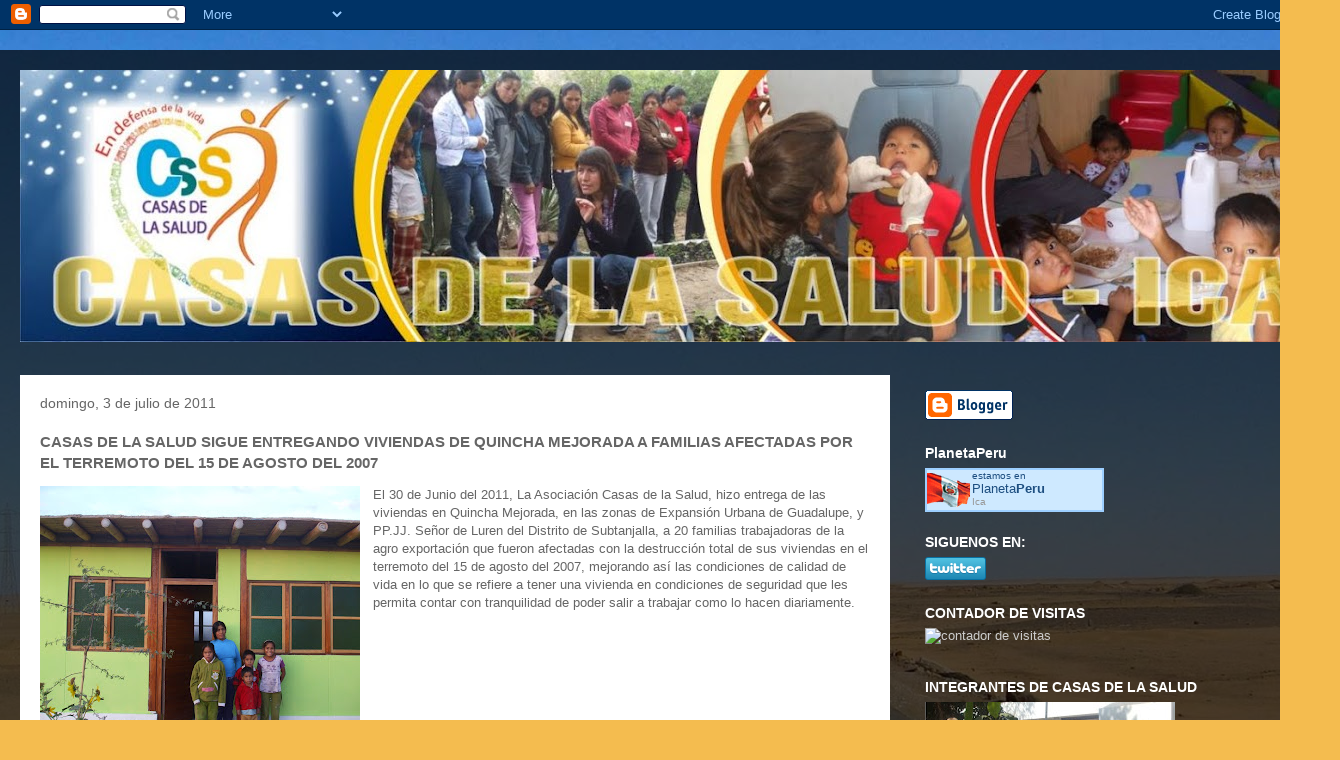

--- FILE ---
content_type: text/html; charset=UTF-8
request_url: https://casasaludica.blogspot.com/2011/10/casas-de-la-salud-sigue-entregando_20.html
body_size: 18171
content:
<!DOCTYPE html>
<html class='v2' dir='ltr' lang='es'>
<head>
<link href='https://www.blogger.com/static/v1/widgets/335934321-css_bundle_v2.css' rel='stylesheet' type='text/css'/>
<meta content='width=1100' name='viewport'/>
<meta content='text/html; charset=UTF-8' http-equiv='Content-Type'/>
<meta content='blogger' name='generator'/>
<link href='https://casasaludica.blogspot.com/favicon.ico' rel='icon' type='image/x-icon'/>
<link href='http://casasaludica.blogspot.com/2011/10/casas-de-la-salud-sigue-entregando_20.html' rel='canonical'/>
<link rel="alternate" type="application/atom+xml" title="l - Atom" href="https://casasaludica.blogspot.com/feeds/posts/default" />
<link rel="alternate" type="application/rss+xml" title="l - RSS" href="https://casasaludica.blogspot.com/feeds/posts/default?alt=rss" />
<link rel="service.post" type="application/atom+xml" title="l - Atom" href="https://www.blogger.com/feeds/6689537823477893634/posts/default" />

<link rel="alternate" type="application/atom+xml" title="l - Atom" href="https://casasaludica.blogspot.com/feeds/1467091864649018670/comments/default" />
<!--Can't find substitution for tag [blog.ieCssRetrofitLinks]-->
<link href='https://blogger.googleusercontent.com/img/b/R29vZ2xl/AVvXsEh-wJFXexeFkHce8wV27-2sB5sMbduq8kHtn3IavbQUZyqHr6A_zDcXOLXccAslWqKUN-8fyLWKa2mE1oh6Qv5g66Us8AniYCvkNC-BfH_LV3l7XJEuOkb1zfEjo_rsxBRZz1SI4mmgK5vb/s320/MAGNA+JAYO+-JESUS+PARCO+Nueva+Jerusalen+L-3.JPG' rel='image_src'/>
<meta content='http://casasaludica.blogspot.com/2011/10/casas-de-la-salud-sigue-entregando_20.html' property='og:url'/>
<meta content='CASAS DE LA SALUD SIGUE ENTREGANDO VIVIENDAS DE QUINCHA MEJORADA A FAMILIAS  AFECTADAS POR EL TERREMOTO DEL 15 DE AGOSTO DEL 2007' property='og:title'/>
<meta content='El 30 de Junio del 2011, La Asociación Casas de la Salud, hizo entrega de las viviendas en Quincha Mejorada, en las zonas de Expansión Urban...' property='og:description'/>
<meta content='https://blogger.googleusercontent.com/img/b/R29vZ2xl/AVvXsEh-wJFXexeFkHce8wV27-2sB5sMbduq8kHtn3IavbQUZyqHr6A_zDcXOLXccAslWqKUN-8fyLWKa2mE1oh6Qv5g66Us8AniYCvkNC-BfH_LV3l7XJEuOkb1zfEjo_rsxBRZz1SI4mmgK5vb/w1200-h630-p-k-no-nu/MAGNA+JAYO+-JESUS+PARCO+Nueva+Jerusalen+L-3.JPG' property='og:image'/>
<title>l: CASAS DE LA SALUD SIGUE ENTREGANDO VIVIENDAS DE QUINCHA MEJORADA A FAMILIAS  AFECTADAS POR EL TERREMOTO DEL 15 DE AGOSTO DEL 2007</title>
<style id='page-skin-1' type='text/css'><!--
/*
-----------------------------------------------
Blogger Template Style
Name:     Travel
Designer: Sookhee Lee
URL:      www.plyfly.net
----------------------------------------------- */
/* Content
----------------------------------------------- */
body {
font: normal normal 13px 'Trebuchet MS',Trebuchet,sans-serif;
color: #666666;
background: #f4bc4f url(//themes.googleusercontent.com/image?id=0BwVBOzw_-hbMMDYxYTU0MmQtZTA5Yi00MTIwLTk3ZjktZWI4MzJhMDQyOTIy) repeat-x fixed top center;
}
html body .region-inner {
min-width: 0;
max-width: 100%;
width: auto;
}
a:link {
text-decoration:none;
color: #ff9900;
}
a:visited {
text-decoration:none;
color: #b87209;
}
a:hover {
text-decoration:underline;
color: #ff9900;
}
.content-outer .content-cap-top {
height: 0;
background: transparent none repeat-x scroll top center;
}
.content-outer {
margin: 0 auto;
padding-top: 20px;
}
.content-inner {
background: transparent url(//www.blogblog.com/1kt/travel/bg_black_70.png) repeat scroll top left;
background-position: left -0;
background-color: transparent;
padding: 20px;
}
.main-inner .date-outer {
margin-bottom: 2em;
}
/* Header
----------------------------------------------- */
.header-inner .Header .titlewrapper,
.header-inner .Header .descriptionwrapper {
padding-left: 10px;
padding-right: 10px;
}
.Header h1 {
font: normal normal 60px 'Trebuchet MS',Trebuchet,sans-serif;
color: #ffffff;
}
.Header h1 a {
color: #ffffff;
}
.Header .description {
color: #666666;
font-size: 130%;
}
/* Tabs
----------------------------------------------- */
.tabs-inner {
margin: 1em 0 0;
padding: 0;
}
.tabs-inner .section {
margin: 0;
}
.tabs-inner .widget ul {
padding: 0;
background: transparent url(https://resources.blogblog.com/blogblog/data/1kt/travel/bg_black_50.png) repeat scroll top center;
}
.tabs-inner .widget li {
border: none;
}
.tabs-inner .widget li a {
display: inline-block;
padding: 1em 1.5em;
color: #ffffff;
font: normal bold 16px 'Trebuchet MS',Trebuchet,sans-serif;
}
.tabs-inner .widget li.selected a,
.tabs-inner .widget li a:hover {
position: relative;
z-index: 1;
background: transparent url(https://resources.blogblog.com/blogblog/data/1kt/travel/bg_black_50.png) repeat scroll top center;
color: #ffffff;
}
/* Headings
----------------------------------------------- */
h2 {
font: normal bold 14px 'Trebuchet MS',Trebuchet,sans-serif;
color: #ffffff;
}
.main-inner h2.date-header {
font: normal normal 14px 'Trebuchet MS',Trebuchet,sans-serif;
color: #666666;
}
.footer-inner .widget h2,
.sidebar .widget h2 {
padding-bottom: .5em;
}
/* Main
----------------------------------------------- */
.main-inner {
padding: 20px 0;
}
.main-inner .column-center-inner {
padding: 20px 0;
}
.main-inner .column-center-inner .section {
margin: 0 20px;
}
.main-inner .column-right-inner {
margin-left: 20px;
}
.main-inner .fauxcolumn-right-outer .fauxcolumn-inner {
margin-left: 20px;
background: transparent none repeat scroll top left;
}
.main-inner .column-left-inner {
margin-right: 20px;
}
.main-inner .fauxcolumn-left-outer .fauxcolumn-inner {
margin-right: 20px;
background: transparent none repeat scroll top left;
}
.main-inner .column-left-inner,
.main-inner .column-right-inner {
padding: 15px 0;
}
/* Posts
----------------------------------------------- */
h3.post-title {
margin-top: 20px;
}
h3.post-title a {
font: normal bold 20px 'Trebuchet MS',Trebuchet,sans-serif;
color: #000000;
}
h3.post-title a:hover {
text-decoration: underline;
}
.main-inner .column-center-outer {
background: #ffffff none repeat scroll top left;
_background-image: none;
}
.post-body {
line-height: 1.4;
position: relative;
}
.post-header {
margin: 0 0 1em;
line-height: 1.6;
}
.post-footer {
margin: .5em 0;
line-height: 1.6;
}
#blog-pager {
font-size: 140%;
}
#comments {
background: #cccccc none repeat scroll top center;
padding: 15px;
}
#comments .comment-author {
padding-top: 1.5em;
}
#comments h4,
#comments .comment-author a,
#comments .comment-timestamp a {
color: #000000;
}
#comments .comment-author:first-child {
padding-top: 0;
border-top: none;
}
.avatar-image-container {
margin: .2em 0 0;
}
/* Comments
----------------------------------------------- */
#comments a {
color: #000000;
}
.comments .comments-content .icon.blog-author {
background-repeat: no-repeat;
background-image: url([data-uri]);
}
.comments .comments-content .loadmore a {
border-top: 1px solid #000000;
border-bottom: 1px solid #000000;
}
.comments .comment-thread.inline-thread {
background: #ffffff;
}
.comments .continue {
border-top: 2px solid #000000;
}
/* Widgets
----------------------------------------------- */
.sidebar .widget {
border-bottom: 2px solid transparent;
padding-bottom: 10px;
margin: 10px 0;
}
.sidebar .widget:first-child {
margin-top: 0;
}
.sidebar .widget:last-child {
border-bottom: none;
margin-bottom: 0;
padding-bottom: 0;
}
.footer-inner .widget,
.sidebar .widget {
font: normal normal 13px 'Trebuchet MS',Trebuchet,sans-serif;
color: #cccccc;
}
.sidebar .widget a:link {
color: #cccccc;
text-decoration: none;
}
.sidebar .widget a:visited {
color: #b87209;
}
.sidebar .widget a:hover {
color: #cccccc;
text-decoration: underline;
}
.footer-inner .widget a:link {
color: #ff9900;
text-decoration: none;
}
.footer-inner .widget a:visited {
color: #b87209;
}
.footer-inner .widget a:hover {
color: #ff9900;
text-decoration: underline;
}
.widget .zippy {
color: #ffffff;
}
.footer-inner {
background: transparent none repeat scroll top center;
}
/* Mobile
----------------------------------------------- */
body.mobile  {
background-size: 100% auto;
}
body.mobile .AdSense {
margin: 0 -10px;
}
.mobile .body-fauxcolumn-outer {
background: transparent none repeat scroll top left;
}
.mobile .footer-inner .widget a:link {
color: #cccccc;
text-decoration: none;
}
.mobile .footer-inner .widget a:visited {
color: #b87209;
}
.mobile-post-outer a {
color: #000000;
}
.mobile-link-button {
background-color: #ff9900;
}
.mobile-link-button a:link, .mobile-link-button a:visited {
color: #ffffff;
}
.mobile-index-contents {
color: #666666;
}
.mobile .tabs-inner .PageList .widget-content {
background: transparent url(https://resources.blogblog.com/blogblog/data/1kt/travel/bg_black_50.png) repeat scroll top center;
color: #ffffff;
}
.mobile .tabs-inner .PageList .widget-content .pagelist-arrow {
border-left: 1px solid #ffffff;
}

--></style>
<style id='template-skin-1' type='text/css'><!--
body {
min-width: 1340px;
}
.content-outer, .content-fauxcolumn-outer, .region-inner {
min-width: 1340px;
max-width: 1340px;
_width: 1340px;
}
.main-inner .columns {
padding-left: 0;
padding-right: 430px;
}
.main-inner .fauxcolumn-center-outer {
left: 0;
right: 430px;
/* IE6 does not respect left and right together */
_width: expression(this.parentNode.offsetWidth -
parseInt("0") -
parseInt("430px") + 'px');
}
.main-inner .fauxcolumn-left-outer {
width: 0;
}
.main-inner .fauxcolumn-right-outer {
width: 430px;
}
.main-inner .column-left-outer {
width: 0;
right: 100%;
margin-left: -0;
}
.main-inner .column-right-outer {
width: 430px;
margin-right: -430px;
}
#layout {
min-width: 0;
}
#layout .content-outer {
min-width: 0;
width: 800px;
}
#layout .region-inner {
min-width: 0;
width: auto;
}
body#layout div.add_widget {
padding: 8px;
}
body#layout div.add_widget a {
margin-left: 32px;
}
--></style>
<style>
    body {background-image:url(\/\/themes.googleusercontent.com\/image?id=0BwVBOzw_-hbMMDYxYTU0MmQtZTA5Yi00MTIwLTk3ZjktZWI4MzJhMDQyOTIy);}
    
@media (max-width: 200px) { body {background-image:url(\/\/themes.googleusercontent.com\/image?id=0BwVBOzw_-hbMMDYxYTU0MmQtZTA5Yi00MTIwLTk3ZjktZWI4MzJhMDQyOTIy&options=w200);}}
@media (max-width: 400px) and (min-width: 201px) { body {background-image:url(\/\/themes.googleusercontent.com\/image?id=0BwVBOzw_-hbMMDYxYTU0MmQtZTA5Yi00MTIwLTk3ZjktZWI4MzJhMDQyOTIy&options=w400);}}
@media (max-width: 800px) and (min-width: 401px) { body {background-image:url(\/\/themes.googleusercontent.com\/image?id=0BwVBOzw_-hbMMDYxYTU0MmQtZTA5Yi00MTIwLTk3ZjktZWI4MzJhMDQyOTIy&options=w800);}}
@media (max-width: 1200px) and (min-width: 801px) { body {background-image:url(\/\/themes.googleusercontent.com\/image?id=0BwVBOzw_-hbMMDYxYTU0MmQtZTA5Yi00MTIwLTk3ZjktZWI4MzJhMDQyOTIy&options=w1200);}}
/* Last tag covers anything over one higher than the previous max-size cap. */
@media (min-width: 1201px) { body {background-image:url(\/\/themes.googleusercontent.com\/image?id=0BwVBOzw_-hbMMDYxYTU0MmQtZTA5Yi00MTIwLTk3ZjktZWI4MzJhMDQyOTIy&options=w1600);}}
  </style>
<link href='https://www.blogger.com/dyn-css/authorization.css?targetBlogID=6689537823477893634&amp;zx=548ab664-6089-42e6-860a-a7d362f59ad4' media='none' onload='if(media!=&#39;all&#39;)media=&#39;all&#39;' rel='stylesheet'/><noscript><link href='https://www.blogger.com/dyn-css/authorization.css?targetBlogID=6689537823477893634&amp;zx=548ab664-6089-42e6-860a-a7d362f59ad4' rel='stylesheet'/></noscript>
<meta name='google-adsense-platform-account' content='ca-host-pub-1556223355139109'/>
<meta name='google-adsense-platform-domain' content='blogspot.com'/>

</head>
<body class='loading variant-road'>
<div class='navbar section' id='navbar' name='Barra de navegación'><div class='widget Navbar' data-version='1' id='Navbar1'><script type="text/javascript">
    function setAttributeOnload(object, attribute, val) {
      if(window.addEventListener) {
        window.addEventListener('load',
          function(){ object[attribute] = val; }, false);
      } else {
        window.attachEvent('onload', function(){ object[attribute] = val; });
      }
    }
  </script>
<div id="navbar-iframe-container"></div>
<script type="text/javascript" src="https://apis.google.com/js/platform.js"></script>
<script type="text/javascript">
      gapi.load("gapi.iframes:gapi.iframes.style.bubble", function() {
        if (gapi.iframes && gapi.iframes.getContext) {
          gapi.iframes.getContext().openChild({
              url: 'https://www.blogger.com/navbar/6689537823477893634?po\x3d1467091864649018670\x26origin\x3dhttps://casasaludica.blogspot.com',
              where: document.getElementById("navbar-iframe-container"),
              id: "navbar-iframe"
          });
        }
      });
    </script><script type="text/javascript">
(function() {
var script = document.createElement('script');
script.type = 'text/javascript';
script.src = '//pagead2.googlesyndication.com/pagead/js/google_top_exp.js';
var head = document.getElementsByTagName('head')[0];
if (head) {
head.appendChild(script);
}})();
</script>
</div></div>
<div class='body-fauxcolumns'>
<div class='fauxcolumn-outer body-fauxcolumn-outer'>
<div class='cap-top'>
<div class='cap-left'></div>
<div class='cap-right'></div>
</div>
<div class='fauxborder-left'>
<div class='fauxborder-right'></div>
<div class='fauxcolumn-inner'>
</div>
</div>
<div class='cap-bottom'>
<div class='cap-left'></div>
<div class='cap-right'></div>
</div>
</div>
</div>
<div class='content'>
<div class='content-fauxcolumns'>
<div class='fauxcolumn-outer content-fauxcolumn-outer'>
<div class='cap-top'>
<div class='cap-left'></div>
<div class='cap-right'></div>
</div>
<div class='fauxborder-left'>
<div class='fauxborder-right'></div>
<div class='fauxcolumn-inner'>
</div>
</div>
<div class='cap-bottom'>
<div class='cap-left'></div>
<div class='cap-right'></div>
</div>
</div>
</div>
<div class='content-outer'>
<div class='content-cap-top cap-top'>
<div class='cap-left'></div>
<div class='cap-right'></div>
</div>
<div class='fauxborder-left content-fauxborder-left'>
<div class='fauxborder-right content-fauxborder-right'></div>
<div class='content-inner'>
<header>
<div class='header-outer'>
<div class='header-cap-top cap-top'>
<div class='cap-left'></div>
<div class='cap-right'></div>
</div>
<div class='fauxborder-left header-fauxborder-left'>
<div class='fauxborder-right header-fauxborder-right'></div>
<div class='region-inner header-inner'>
<div class='header section' id='header' name='Cabecera'><div class='widget Header' data-version='1' id='Header1'>
<div id='header-inner'>
<a href='https://casasaludica.blogspot.com/' style='display: block'>
<img alt='l' height='272px; ' id='Header1_headerimg' src='https://blogger.googleusercontent.com/img/b/R29vZ2xl/AVvXsEiIN5tQqtnjKuPjLx-FRMD8NgYbLgWq-CrtBH1-eF_5zhb7imsVTLOfhEqeurTeXi16SA9It0eXZVP6hFEivXQvsvsSs_UQlet90UXGwADBK0XygSBxNcWH1sBBYk80FiXsC9RbgyJWcUwR/s1300/Portada+Casas+de+la+Salud.jpg' style='display: block' width='1300px; '/>
</a>
</div>
</div></div>
</div>
</div>
<div class='header-cap-bottom cap-bottom'>
<div class='cap-left'></div>
<div class='cap-right'></div>
</div>
</div>
</header>
<div class='tabs-outer'>
<div class='tabs-cap-top cap-top'>
<div class='cap-left'></div>
<div class='cap-right'></div>
</div>
<div class='fauxborder-left tabs-fauxborder-left'>
<div class='fauxborder-right tabs-fauxborder-right'></div>
<div class='region-inner tabs-inner'>
<div class='tabs no-items section' id='crosscol' name='Multicolumnas'></div>
<div class='tabs no-items section' id='crosscol-overflow' name='Cross-Column 2'></div>
</div>
</div>
<div class='tabs-cap-bottom cap-bottom'>
<div class='cap-left'></div>
<div class='cap-right'></div>
</div>
</div>
<div class='main-outer'>
<div class='main-cap-top cap-top'>
<div class='cap-left'></div>
<div class='cap-right'></div>
</div>
<div class='fauxborder-left main-fauxborder-left'>
<div class='fauxborder-right main-fauxborder-right'></div>
<div class='region-inner main-inner'>
<div class='columns fauxcolumns'>
<div class='fauxcolumn-outer fauxcolumn-center-outer'>
<div class='cap-top'>
<div class='cap-left'></div>
<div class='cap-right'></div>
</div>
<div class='fauxborder-left'>
<div class='fauxborder-right'></div>
<div class='fauxcolumn-inner'>
</div>
</div>
<div class='cap-bottom'>
<div class='cap-left'></div>
<div class='cap-right'></div>
</div>
</div>
<div class='fauxcolumn-outer fauxcolumn-left-outer'>
<div class='cap-top'>
<div class='cap-left'></div>
<div class='cap-right'></div>
</div>
<div class='fauxborder-left'>
<div class='fauxborder-right'></div>
<div class='fauxcolumn-inner'>
</div>
</div>
<div class='cap-bottom'>
<div class='cap-left'></div>
<div class='cap-right'></div>
</div>
</div>
<div class='fauxcolumn-outer fauxcolumn-right-outer'>
<div class='cap-top'>
<div class='cap-left'></div>
<div class='cap-right'></div>
</div>
<div class='fauxborder-left'>
<div class='fauxborder-right'></div>
<div class='fauxcolumn-inner'>
</div>
</div>
<div class='cap-bottom'>
<div class='cap-left'></div>
<div class='cap-right'></div>
</div>
</div>
<!-- corrects IE6 width calculation -->
<div class='columns-inner'>
<div class='column-center-outer'>
<div class='column-center-inner'>
<div class='main section' id='main' name='Principal'><div class='widget Blog' data-version='1' id='Blog1'>
<div class='blog-posts hfeed'>

          <div class="date-outer">
        
<h2 class='date-header'><span>domingo, 3 de julio de 2011</span></h2>

          <div class="date-posts">
        
<div class='post-outer'>
<div class='post hentry uncustomized-post-template' itemprop='blogPost' itemscope='itemscope' itemtype='http://schema.org/BlogPosting'>
<meta content='https://blogger.googleusercontent.com/img/b/R29vZ2xl/AVvXsEh-wJFXexeFkHce8wV27-2sB5sMbduq8kHtn3IavbQUZyqHr6A_zDcXOLXccAslWqKUN-8fyLWKa2mE1oh6Qv5g66Us8AniYCvkNC-BfH_LV3l7XJEuOkb1zfEjo_rsxBRZz1SI4mmgK5vb/s320/MAGNA+JAYO+-JESUS+PARCO+Nueva+Jerusalen+L-3.JPG' itemprop='image_url'/>
<meta content='6689537823477893634' itemprop='blogId'/>
<meta content='1467091864649018670' itemprop='postId'/>
<a name='1467091864649018670'></a>
<h3 class='post-title entry-title' itemprop='name'>
CASAS DE LA SALUD SIGUE ENTREGANDO VIVIENDAS DE QUINCHA MEJORADA A FAMILIAS  AFECTADAS POR EL TERREMOTO DEL 15 DE AGOSTO DEL 2007
</h3>
<div class='post-header'>
<div class='post-header-line-1'></div>
</div>
<div class='post-body entry-content' id='post-body-1467091864649018670' itemprop='description articleBody'>
<div class="separator" style="clear: both; text-align: center;"><a href="https://blogger.googleusercontent.com/img/b/R29vZ2xl/AVvXsEh-wJFXexeFkHce8wV27-2sB5sMbduq8kHtn3IavbQUZyqHr6A_zDcXOLXccAslWqKUN-8fyLWKa2mE1oh6Qv5g66Us8AniYCvkNC-BfH_LV3l7XJEuOkb1zfEjo_rsxBRZz1SI4mmgK5vb/s1600/MAGNA+JAYO+-JESUS+PARCO+Nueva+Jerusalen+L-3.JPG" imageanchor="1" style="clear: left; cssfloat: left; float: left; margin-bottom: 1em; margin-right: 1em;"><img border="0" height="240" rda="true" src="https://blogger.googleusercontent.com/img/b/R29vZ2xl/AVvXsEh-wJFXexeFkHce8wV27-2sB5sMbduq8kHtn3IavbQUZyqHr6A_zDcXOLXccAslWqKUN-8fyLWKa2mE1oh6Qv5g66Us8AniYCvkNC-BfH_LV3l7XJEuOkb1zfEjo_rsxBRZz1SI4mmgK5vb/s320/MAGNA+JAYO+-JESUS+PARCO+Nueva+Jerusalen+L-3.JPG" width="320" /></a></div>El 30 de Junio del 2011, La Asociación Casas de la Salud, hizo entrega de las viviendas en Quincha Mejorada, en las zonas de Expansión Urbana de Guadalupe, y PP.JJ. Señor de Luren del Distrito de Subtanjalla, a 20 familias trabajadoras de la agro exportación que fueron afectadas con la destrucción total de sus viviendas en el terremoto del 15 de agosto del 2007, mejorando así las condiciones de calidad de vida en lo que se refiere a tener una vivienda en condiciones de seguridad que les permita contar con tranquilidad de poder salir a trabajar como lo hacen diariamente.
<div style='clear: both;'></div>
</div>
<div class='post-footer'>
<div class='post-footer-line post-footer-line-1'>
<span class='post-author vcard'>
Publicado por
<span class='fn' itemprop='author' itemscope='itemscope' itemtype='http://schema.org/Person'>
<meta content='https://www.blogger.com/profile/01456599518952930464' itemprop='url'/>
<a class='g-profile' href='https://www.blogger.com/profile/01456599518952930464' rel='author' title='author profile'>
<span itemprop='name'>casassaludica</span>
</a>
</span>
</span>
<span class='post-timestamp'>
en
<meta content='http://casasaludica.blogspot.com/2011/10/casas-de-la-salud-sigue-entregando_20.html' itemprop='url'/>
<a class='timestamp-link' href='https://casasaludica.blogspot.com/2011/10/casas-de-la-salud-sigue-entregando_20.html' rel='bookmark' title='permanent link'><abbr class='published' itemprop='datePublished' title='2011-07-03T17:17:00-07:00'>17:17</abbr></a>
</span>
<span class='post-comment-link'>
</span>
<span class='post-icons'>
<span class='item-control blog-admin pid-1228656200'>
<a href='https://www.blogger.com/post-edit.g?blogID=6689537823477893634&postID=1467091864649018670&from=pencil' title='Editar entrada'>
<img alt='' class='icon-action' height='18' src='https://resources.blogblog.com/img/icon18_edit_allbkg.gif' width='18'/>
</a>
</span>
</span>
<div class='post-share-buttons goog-inline-block'>
<a class='goog-inline-block share-button sb-email' href='https://www.blogger.com/share-post.g?blogID=6689537823477893634&postID=1467091864649018670&target=email' target='_blank' title='Enviar por correo electrónico'><span class='share-button-link-text'>Enviar por correo electrónico</span></a><a class='goog-inline-block share-button sb-blog' href='https://www.blogger.com/share-post.g?blogID=6689537823477893634&postID=1467091864649018670&target=blog' onclick='window.open(this.href, "_blank", "height=270,width=475"); return false;' target='_blank' title='Escribe un blog'><span class='share-button-link-text'>Escribe un blog</span></a><a class='goog-inline-block share-button sb-twitter' href='https://www.blogger.com/share-post.g?blogID=6689537823477893634&postID=1467091864649018670&target=twitter' target='_blank' title='Compartir en X'><span class='share-button-link-text'>Compartir en X</span></a><a class='goog-inline-block share-button sb-facebook' href='https://www.blogger.com/share-post.g?blogID=6689537823477893634&postID=1467091864649018670&target=facebook' onclick='window.open(this.href, "_blank", "height=430,width=640"); return false;' target='_blank' title='Compartir con Facebook'><span class='share-button-link-text'>Compartir con Facebook</span></a><a class='goog-inline-block share-button sb-pinterest' href='https://www.blogger.com/share-post.g?blogID=6689537823477893634&postID=1467091864649018670&target=pinterest' target='_blank' title='Compartir en Pinterest'><span class='share-button-link-text'>Compartir en Pinterest</span></a>
</div>
</div>
<div class='post-footer-line post-footer-line-2'>
<span class='post-labels'>
</span>
</div>
<div class='post-footer-line post-footer-line-3'>
<span class='post-location'>
</span>
</div>
</div>
</div>
<div class='comments' id='comments'>
<a name='comments'></a>
<h4>No hay comentarios:</h4>
<div id='Blog1_comments-block-wrapper'>
<dl class='avatar-comment-indent' id='comments-block'>
</dl>
</div>
<p class='comment-footer'>
<div class='comment-form'>
<a name='comment-form'></a>
<h4 id='comment-post-message'>Publicar un comentario</h4>
<p>
</p>
<a href='https://www.blogger.com/comment/frame/6689537823477893634?po=1467091864649018670&hl=es&saa=85391&origin=https://casasaludica.blogspot.com' id='comment-editor-src'></a>
<iframe allowtransparency='true' class='blogger-iframe-colorize blogger-comment-from-post' frameborder='0' height='410px' id='comment-editor' name='comment-editor' src='' width='100%'></iframe>
<script src='https://www.blogger.com/static/v1/jsbin/2830521187-comment_from_post_iframe.js' type='text/javascript'></script>
<script type='text/javascript'>
      BLOG_CMT_createIframe('https://www.blogger.com/rpc_relay.html');
    </script>
</div>
</p>
</div>
</div>

        </div></div>
      
</div>
<div class='blog-pager' id='blog-pager'>
<span id='blog-pager-newer-link'>
<a class='blog-pager-newer-link' href='https://casasaludica.blogspot.com/2011/10/asociacion-casas-de-la-salud-continua.html' id='Blog1_blog-pager-newer-link' title='Entrada más reciente'>Entrada más reciente</a>
</span>
<span id='blog-pager-older-link'>
<a class='blog-pager-older-link' href='https://casasaludica.blogspot.com/2011/06/con-la-presencia-de-autoridades-locales.html' id='Blog1_blog-pager-older-link' title='Entrada antigua'>Entrada antigua</a>
</span>
<a class='home-link' href='https://casasaludica.blogspot.com/'>Inicio</a>
</div>
<div class='clear'></div>
<div class='post-feeds'>
<div class='feed-links'>
Suscribirse a:
<a class='feed-link' href='https://casasaludica.blogspot.com/feeds/1467091864649018670/comments/default' target='_blank' type='application/atom+xml'>Enviar comentarios (Atom)</a>
</div>
</div>
</div></div>
</div>
</div>
<div class='column-left-outer'>
<div class='column-left-inner'>
<aside>
</aside>
</div>
</div>
<div class='column-right-outer'>
<div class='column-right-inner'>
<aside>
<div class='sidebar section' id='sidebar-right-1'><div class='widget BloggerButton' data-version='1' id='BloggerButton1'>
<div class='widget-content'>
<a href='https://www.blogger.com'><img alt="Powered By Blogger" src="//img2.blogblog.com/html/buttons/blogger-simple-white.gif"></a>
<div class='clear'></div>
</div>
</div><div class='widget HTML' data-version='1' id='HTML1'>
<h2 class='title'>PlanetaPeru</h2>
<div class='widget-content'>
<div style="width:175px; height:40px; background-color:#CEE9FF; border:2px #9DCFFF solid;">
<div style="width:43px; height:40px; float:left; margin-right:2px;"><a href="http://www.planetaperu.pe/ica" rel="nofollow"><img src="https://lh3.googleusercontent.com/blogger_img_proxy/AEn0k_vq6mOsunesYu4eL_Amr5R7VoC-1hWd9fk_SABooLWLXXi1uCQG7bGFSyVhy-akOf-YB5rSuCMudQYeLBWUfk-lIviqjjdX8qCi2H7kV3WjmiWpG25UH9Ja=s0-d" alt="planetaperu.pe" width="43" height="40" border="0"></a></div>
<div style="width:125px; height:11px; float:left; overflow:hidden; margin-top:1px; line-height:10px; font-family:Arial, Helvetica, sans-serif; font-size:10px; color:#1E4F81;">estamos en</div>
<div style="width:125px; height:13px; float:left; overflow:hidden; line-height:13px;"><a href="http://www.planetaperu.pe/ica" title="Ica" style="font-family:Verdana, Arial, Helvetica, sans-serif; font-size:13px; color:#1E4F81; text-decoration:none;">Planeta<strong>Peru</strong></a></div>
<div style="width:125px; height:11px; float:left; overflow:hidden; margin-top:1px; line-height:10px;"><a href="http://www.planetaperu.pe/ica" title="Ica" style="font-family:Arial, Helvetica, sans-serif; font-size:10px; color:#999999; text-decoration:none;">Ica</a></div>
</div>
</div>
<div class='clear'></div>
</div><div class='widget HTML' data-version='1' id='HTML5'>
<h2 class='title'>SIGUENOS EN:</h2>
<div class='widget-content'>
<a href="http://www.twitter.com/CasasdelaSalud"><img src="https://lh3.googleusercontent.com/blogger_img_proxy/AEn0k_uOUSbS78AtnsrWrEdrekyBRyGl_iR8RLweNU3XW5tv4h9XowY1J8lNKUrMx1Zjt2halQEpJl-2ENcCI6qfqi9jQ6nepjITOXHwf3uMM1vNeHRNo5Xiuts=s0-d" alt="Seguir a CasasdelaSalud en Twitter"></a>
</div>
<div class='clear'></div>
</div><div class='widget HTML' data-version='1' id='HTML2'>
<h2 class='title'>CONTADOR DE VISITAS</h2>
<div class='widget-content'>
<a href="http://contador-de-visitas.com/"><img style="BORDER-BOTTOM: 0px solid; BORDER-LEFT: 0px solid; DISPLAY: inline; BORDER-TOP: 0px solid; BORDER-RIGHT: 0px solid" alt="contador de visitas" src="https://lh3.googleusercontent.com/blogger_img_proxy/AEn0k_ubCp_pIB1HCid1T44hNN8B4Zqld3Q0ZI7kUAK-h_ci3yn67JDoupPQbnUv6SP8XhCjSjFIuVEnbNrNGDmvAxATGGD9iBM_UNzIluLM8h5AuwNpa-JG1hSjd_7Y4_L4=s0-d"></a>
<a href="http://contador-de-visitas.com/">

<blockquote></blockquote></a>
</div>
<div class='clear'></div>
</div><div class='widget Image' data-version='1' id='Image3'>
<h2>INTEGRANTES DE CASAS DE LA SALUD</h2>
<div class='widget-content'>
<img alt='INTEGRANTES DE CASAS DE LA SALUD' height='178' id='Image3_img' src='https://blogger.googleusercontent.com/img/b/R29vZ2xl/AVvXsEjcLfuF8N3DTfDGt3EMaRbG9vpqCcc-OPpOWi6DFePgrrRATjnUdCAK4B2ahuzqI-lz5ZpuYALmM_wv-qIg4FbBBu0QOe2pbaOVLVL-nrqnTTLR9tp-zmx756ZiUmzzaMWaNK5THAQwk2vY/s250/nn.jpg' width='250'/>
<br/>
<span class='caption'>Ica - Perú</span>
</div>
<div class='clear'></div>
</div><div class='widget Image' data-version='1' id='Image6'>
<h2>ASOC. CASAS DE LA SALUD PRESENTES EN RECORD GUINNES</h2>
<div class='widget-content'>
<img alt='ASOC. CASAS DE LA SALUD PRESENTES EN RECORD GUINNES' height='195' id='Image6_img' src='https://blogger.googleusercontent.com/img/b/R29vZ2xl/AVvXsEgIyAMoW1H11tSS7I5X6QUA2jHQnjZNJgodtAy1yKOQvPfbb0h1GhWwEhV-MJKbsr8orlWCcY2k3PkdpsctmgQB_ntR-FKo7bijHjDokoHSqjE1wkgnQqvRoGHK2BikSBFIViG_m5tRnuvc/s260/FOTO+BAND.JPG' width='260'/>
<br/>
<span class='caption'>COMISION MULTISECTORIAL DE RECORD GUINNES</span>
</div>
<div class='clear'></div>
</div><div class='widget Text' data-version='1' id='Text1'>
<h2 class='title'>&#191;QUIENES SOMOS?</h2>
<div class='widget-content'>
La Asociación "Casas de la Salud" es una Organización No Gubernamental de Desarrollo Receptora de Cooperación TécnicaInternacional ONGD que brinda servicios básicos de salud y /e implementando proyectos de desarrollo y de infraestructura (Viviendas).<br/><br/>Las Casas de la Salud, desde su quehacer en la Salud Integral, acompaña el proceso de fortalecimiento de la gobernabilidad, la institucionalidad democrática y ciudadanía política en la Región Ica - Perú, contribuyendo al desarrollo, en el marco de la reforma del país, el proceso de descentralización, el proceso de reconstrucción, implementación del Plan Integral de Desarrollo Social, Implementación del Plan Integral de Reparaciones, la Reforma del Sector Salud y la Reforma del Sector Educación y con un aporte significativo en la autoconstrucción de viviendas alternativas.<br/><br/>
</div>
<div class='clear'></div>
</div><div class='widget Poll' data-version='1' id='Poll1'>
<h2 class='title'>&#191;sabes que existe una ordenanza  del GORE-ICA que te permite recibir atencion acerca de tu sexualidad en los establecimientos de salud?</h2>
<div class='widget-content'>
<iframe allowtransparency='true' frameborder='0' height='200' name='poll-widget723259605522301273' style='border:none; width:100%;'></iframe>
<div class='clear'></div>
</div>
</div><div class='widget HTML' data-version='1' id='HTML9'>
<h2 class='title'>RESULTADOS DE ENCUESTAS:</h2>
<div class='widget-content'>
<a title="View Resultado.. on Scribd" href="http://www.scribd.com/doc/75669211/Resultado" style="margin: 12px auto 6px auto; font-family: Helvetica,Arial,Sans-serif; font-style: normal; font-variant: normal; font-weight: normal; font-size: 14px; line-height: normal; font-size-adjust: none; font-stretch: normal; -x-system-font: none; display: block; text-decoration: underline;">Resultado..</a><iframe class="scribd_iframe_embed" src="http://www.scribd.com/embeds/75669211/content?start_page=1&view_mode=list&access_key=key-n95hdbk6qpt0lfhx5sn" data-auto-height="true" data-aspect-ratio="0.707514450867052" scrolling="no" id="doc_19756" width="100%" height="600" frameborder="0"></iframe><script type="text/javascript">(function() { var scribd = document.createElement("script"); scribd.type = "text/javascript"; scribd.async = true; scribd.src = "http://www.scribd.com/javascripts/embed_code/inject.js"; var s = document.getElementsByTagName("script")[0]; s.parentNode.insertBefore(scribd, s); })();</script>
</div>
<div class='clear'></div>
</div><div class='widget HTML' data-version='1' id='HTML7'>
<div class='widget-content'>
<style>
#divencab2 {
BACKGROUND: orange;          //
LEFT: auto;
WIDTH: 350px;          /*Aquí va el ancho de tu blog en píxeles*/
BORDER-TOP-STYLE: none; 
BORDER-RIGHT-STYLE: none; 
BORDER-LEFT-STYLE: none; 
POSITION: absolute; 
TOP: 5px;          /*Ésta es la distancia al margen superior de la página*/
HEIGHT: 25px; 
BORDER-BOTTOM-STYLE: none;
COLOR: blue;         /*Color de la letra*/
}
</style>

<div id=divencab2 style="WORD-SPACING: 0.5em">
<marquee loop=5>     <! el 300 indica la cantidad de veces que se va a repetir ><marque>
CASAS DE LA SALUD CASAS DE LA SALUD CASAS DE LA SALUD CASAS DE LA SALUD CASAS DE LA SALUD <marque>
</marque></marque></!></marquee></div>
<a href="http://pczeros.blogspot.com" target="_blank" title="gadgets para blogger"><img src="https://lh3.googleusercontent.com/blogger_img_proxy/AEn0k_tZxD_vkbnwjMEr5KynBH9cTQATsyBJAS5YEnBIgQVaMLneYiofuR-CIwn0c7XzmzxS_1NzQKjXSwbNpX1GPFHLE4XnAYYPpyy-9LkEy7jeipge=s0-d" border="0" alt="gadgets para blogger" title="gadgets para blogger"></a>
</div>
<div class='clear'></div>
</div><div class='widget LinkList' data-version='1' id='LinkList2'>
<h2>METAS</h2>
<div class='widget-content'>
<ul>
<li><a href='http://es.scribd.com/doc/56201192'>Plan Estratégico CASAS DE LA SALUD</a></li>
</ul>
<div class='clear'></div>
</div>
</div><div class='widget PopularPosts' data-version='1' id='PopularPosts1'>
<h2>Entradas populares</h2>
<div class='widget-content popular-posts'>
<ul>
<li>
<div class='item-content'>
<div class='item-thumbnail'>
<a href='https://casasaludica.blogspot.com/2011/05/atencion-ninos-y-ninas-menores-de-tres.html' target='_blank'>
<img alt='' border='0' src='https://blogger.googleusercontent.com/img/b/R29vZ2xl/AVvXsEjjBv9qzy02TCzaa7TeKuyiiP9UT5ouOFOJxnznGcpqOAaRJ6xKwm4tGjY5MPKzFOaAcsKvMT9PMbOUByjLmUZl7XGvgIFQGIjmJfFJnQy4imPT9YKkp7-ubZKp9wP1JSgtiDtTLuZ6Tb9h/w72-h72-p-k-no-nu/CS+032.jpg'/>
</a>
</div>
<div class='item-title'><a href='https://casasaludica.blogspot.com/2011/05/atencion-ninos-y-ninas-menores-de-tres.html'>ATENCION A NIÑOS Y NIÑAS MENORES DE TRES AÑOS</a></div>
<div class='item-snippet'>  Niñez que es atendida en este Proyecto  Casas de la Salud asume como política institucional la atención a la primera infancia desde su cre...</div>
</div>
<div style='clear: both;'></div>
</li>
<li>
<div class='item-content'>
<div class='item-thumbnail'>
<a href='https://casasaludica.blogspot.com/2012/01/la-tuberculosis-es-mortal-en-personas.html' target='_blank'>
<img alt='' border='0' src='https://blogger.googleusercontent.com/img/b/R29vZ2xl/AVvXsEg234_tkLLE1Di7zsm5oYMOkgsczfJNjaAuZIjdjam8WZZzTpBJpTiZuWWrU9jerkU4nCDWr7xpa1c-Et1mIeWG2h9BUVbE8LSCaPbOrPGfs2WGGUg2B3Pj3Mv_yVcb1IF4F7glRZKCnIfN/w72-h72-p-k-no-nu/VIH+MINSA.jpg'/>
</a>
</div>
<div class='item-title'><a href='https://casasaludica.blogspot.com/2012/01/la-tuberculosis-es-mortal-en-personas.html'>La tuberculosis es mortal en personas con VIH/Sida, afirman</a></div>
<div class='item-snippet'>El Minsa reporta desde 1983 hasta marzo del año 2011 unos 27,830 casos de SIDA y 43,741 casos de VIH, casi el 90% pertenecen a la población ...</div>
</div>
<div style='clear: both;'></div>
</li>
<li>
<div class='item-content'>
<div class='item-thumbnail'>
<a href='https://casasaludica.blogspot.com/2011/10/la-creacion-del-ministerio-de-inclusion.html' target='_blank'>
<img alt='' border='0' src='https://blogger.googleusercontent.com/img/b/R29vZ2xl/AVvXsEifqyIyL8nEPWqlVstSiJDinR1g-RN6pIin3YfjtxYrhqWWZZOEnMAkAECzdgGo1KpIySy2ibt4ZwAyOaZMbjOXl-s1J2QMoWS3RB72i7wFGjO8WoO3webarfeQr5p-IBu-RN7R9pZt4Ks_/w72-h72-p-k-no-nu/q_65_g_8_c_n_p__picnewsa_737779%255B1%255D.jpg'/>
</a>
</div>
<div class='item-title'><a href='https://casasaludica.blogspot.com/2011/10/la-creacion-del-ministerio-de-inclusion.html'>La creación del Ministerio de Inclusión Social (Midis)</a></div>
<div class='item-snippet'>&#65279;&#65279;   CAROLINA TRIVELLI-MINISTRA DEL MIDIS  &#65279;&#65279; &#65279; &#65279;Según las nuevas disposiciones &#160; finales, se señala que serán adscritas al Ministerio de De...</div>
</div>
<div style='clear: both;'></div>
</li>
<li>
<div class='item-content'>
<div class='item-thumbnail'>
<a href='https://casasaludica.blogspot.com/2011/10/casas-de-la-salud-sigue-entregando_20.html' target='_blank'>
<img alt='' border='0' src='https://blogger.googleusercontent.com/img/b/R29vZ2xl/AVvXsEh-wJFXexeFkHce8wV27-2sB5sMbduq8kHtn3IavbQUZyqHr6A_zDcXOLXccAslWqKUN-8fyLWKa2mE1oh6Qv5g66Us8AniYCvkNC-BfH_LV3l7XJEuOkb1zfEjo_rsxBRZz1SI4mmgK5vb/w72-h72-p-k-no-nu/MAGNA+JAYO+-JESUS+PARCO+Nueva+Jerusalen+L-3.JPG'/>
</a>
</div>
<div class='item-title'><a href='https://casasaludica.blogspot.com/2011/10/casas-de-la-salud-sigue-entregando_20.html'>CASAS DE LA SALUD SIGUE ENTREGANDO VIVIENDAS DE QUINCHA MEJORADA A FAMILIAS  AFECTADAS POR EL TERREMOTO DEL 15 DE AGOSTO DEL 2007</a></div>
<div class='item-snippet'>El 30 de Junio del 2011, La Asociación Casas de la Salud, hizo entrega de las viviendas en Quincha Mejorada, en las zonas de Expansión Urban...</div>
</div>
<div style='clear: both;'></div>
</li>
<li>
<div class='item-content'>
<div class='item-thumbnail'>
<a href='https://casasaludica.blogspot.com/2011/12/casas-de-la-salud-brinda-asistencia.html' target='_blank'>
<img alt='' border='0' src='https://blogger.googleusercontent.com/img/b/R29vZ2xl/AVvXsEgGO8kDum31kYgYFTHpPuNhXqTGGPeyo4pQMaDE0WALJLzZug7DvHx1q7AP78yoRFPvKv9vRXROHz5yrDJJqvmSGZoKYhSiiXx0vUMlz0kWTB4SfTVmCDOAR9SVI70dwi-nYSduL-uKl2RT/w72-h72-p-k-no-nu/WAWASI+DICIEMBRE.jpg'/>
</a>
</div>
<div class='item-title'><a href='https://casasaludica.blogspot.com/2011/12/casas-de-la-salud-brinda-asistencia.html'>CASAS DE LA SALUD BRINDA ASISTENCIA A WAWAWASI</a></div>
<div class='item-snippet'>Cumpliendo con sus objetivos de proyección a la comunidad infantil de los estratos mas necesitados, la Asociación Casas de la Salud, continú...</div>
</div>
<div style='clear: both;'></div>
</li>
<li>
<div class='item-content'>
<div class='item-thumbnail'>
<a href='https://casasaludica.blogspot.com/2011/12/congreso-oficializo-ley-del-feminicidio.html' target='_blank'>
<img alt='' border='0' src='https://blogger.googleusercontent.com/img/b/R29vZ2xl/AVvXsEiCUvKdFX37WIfSlItZ8tbr-Io6ffTvX03dhbdcVOnmvEa6M3SMD1LCdGh-3_o-15IcrC2gAP-gkMs6xrs1thoJqSyGdSoL7AVr_0Tg40d9JedgJXC5Y0lvzdZNUdQIy9JUfA-RQj79OKrA/w72-h72-p-k-no-nu/Feminicidio.jpg'/>
</a>
</div>
<div class='item-title'><a href='https://casasaludica.blogspot.com/2011/12/congreso-oficializo-ley-del-feminicidio.html'>CONGRESO OFICIALIZO LEY DEL FEMINICIDIO</a></div>
<div class='item-snippet'>Desde ayer, oficialmente el feminicidio existe como una figura legal en el Código Penal, luego que el Congreso publicara en las Normas Legal...</div>
</div>
<div style='clear: both;'></div>
</li>
<li>
<div class='item-content'>
<div class='item-thumbnail'>
<a href='https://casasaludica.blogspot.com/2011/10/asociacion-casas-de-la-salud-continua.html' target='_blank'>
<img alt='' border='0' src='https://blogger.googleusercontent.com/img/b/R29vZ2xl/AVvXsEgMkiRPmNzsR5F5DFd8h0y1dTzaU8Awe0FXTGvV1HR9ag3Ku7UCxFf0Pq566SjseEl8ujny7Ji6HASfWzq4Q35SKGdvrcK2suDmr7yTvZUykl_0eDw5dDempt7BSZCSm9wIGn5YMSGVIfJ8/w72-h72-p-k-no-nu/DOCENTES.JPG'/>
</a>
</div>
<div class='item-title'><a href='https://casasaludica.blogspot.com/2011/10/asociacion-casas-de-la-salud-continua.html'>ASOCIACION CASAS DE LA SALUD CONTINUA CON EL PROCESO DE CAPACITACION A DOCENTES EN LA REGION DE ICA</a></div>
<div class='item-snippet'>La Asociación &#160; Casas de la Salud &#160; &#8220;En Defensa de la Vida.&#8221; Institución  sin fines de lucro que trabaja en la prevención y promoción de la ...</div>
</div>
<div style='clear: both;'></div>
</li>
<li>
<div class='item-content'>
<div class='item-thumbnail'>
<a href='https://casasaludica.blogspot.com/2011/05/asociacion-casas-de-la-salud-parroquia.html' target='_blank'>
<img alt='' border='0' src='https://blogger.googleusercontent.com/img/b/R29vZ2xl/AVvXsEiOz1LG39Zz0rDKSv_UoUSuPRnWntdVutPfC6c5sHdJ-tKHh4fb0J41USW0F-cyNtpUwZy2N4aV2id-ODGauPvUWHg2JAIDYaz-STJS4AF9PS1NkMaMz1pcglXsEIXMBwWc-KwEWHEpsCUB/w72-h72-p-k-no-nu/codehica+jmma.jpg'/>
</a>
</div>
<div class='item-title'><a href='https://casasaludica.blogspot.com/2011/05/asociacion-casas-de-la-salud-parroquia.html'>(sin título)</a></div>
<div class='item-snippet'>ASOCIACIÓN CASAS DE LA SALUD:  &#65279; &#65279;   Rvdo. José Manuel Miranda Azpiroz  La Asociación Casas de la Salud tiene su origen en las Parroquia: Sa...</div>
</div>
<div style='clear: both;'></div>
</li>
</ul>
<div class='clear'></div>
</div>
</div><div class='widget HTML' data-version='1' id='HTML8'>
<h2 class='title'>DIA MUNDIAL DE LUCHA CONTRA EL SIDA</h2>
<div class='widget-content'>
<iframe width="240" height="190" src="//www.youtube.com/embed/KdsVHmcZDrk" frameborder="0" allowfullscreen></iframe>
</div>
<div class='clear'></div>
</div><div class='widget HTML' data-version='1' id='HTML6'>
<h2 class='title'>WAWA WASI "NUEVO PERU"</h2>
<div class='widget-content'>
<div><embed src="//widget-8f.slide.com/widgets/slideticker.swf" type="application/x-shockwave-flash" quality="high" scale="noscale" salign="l" wmode="transparent" flashvars="cy=bb&amp;il=1&amp;channel=2161727821166087311&amp;site=widget-8f.slide.com" style="width:240px;height:210px" name="flashticker" align="middle"></embed><div style="width:400px;text-align:left;"></div></div>
</div>
<div class='clear'></div>
</div><div class='widget Image' data-version='1' id='Image5'>
<h2>FAMILIA ATENDIDA CON VIVIENDA POR CASAS DE LA SALUD</h2>
<div class='widget-content'>
<img alt='FAMILIA ATENDIDA CON VIVIENDA POR CASAS DE LA SALUD' height='195' id='Image5_img' src='https://blogger.googleusercontent.com/img/b/R29vZ2xl/AVvXsEjvxbZwupqcqOY2uEKZSULkiDF9j7-tiBuNmzuCWqAXPu3znHVlF6iC4HbQM6c2n4BgxWCALoRgfXueIq_M0TCbeEcZBESD89ej0TRUHZnnhW9Lb0lXeHSjlWIwIG0CGI4G4M_dVVf7-TNy/s260/MAGNA+JAYO+-JESUS+PARCO+Nueva+Jerusalen+L-3.JPG' width='260'/>
<br/>
<span class='caption'>FAM. JAYO CON VIVIENDA EN QUINCHA</span>
</div>
<div class='clear'></div>
</div><div class='widget Image' data-version='1' id='Image4'>
<h2>FAMILIA JAYO DESPUES DEL TERREMOTO-ESPANSION URBANA DE GUADALUPE</h2>
<div class='widget-content'>
<img alt='FAMILIA JAYO DESPUES DEL TERREMOTO-ESPANSION URBANA DE GUADALUPE' height='195' id='Image4_img' src='https://blogger.googleusercontent.com/img/b/R29vZ2xl/AVvXsEg3vrO1kAwMB_IvZV4OfrdBmnkHoSTAWlTQVIfIV81kJheq4k_nR_c2seQG5Hx1JOAE61I9D_beJZ30SSZPDTL-BCJxUCbpS5aZhwSCfaVn-rWVVndwOE2JKhnv8wYqcjBbyCKaCWBaY4dT/s260/1.-MAGNA+JAYO+ANTES+DE+LA+CONSTRUCCION.jpg' width='260'/>
<br/>
<span class='caption'>FAMILIA JAYO</span>
</div>
<div class='clear'></div>
</div><div class='widget Image' data-version='1' id='Image2'>
<h2>ACTIVIDADES  SOCIALES</h2>
<div class='widget-content'>
<img alt='ACTIVIDADES  SOCIALES' height='195' id='Image2_img' src='https://blogger.googleusercontent.com/img/b/R29vZ2xl/AVvXsEjLrsrm1cQYIorzjho8Aem-OELSu8RCM2aAG1c61kLxcFs6QB6R4WSb02z8jWhjEflTixTaJ7d38qr5COhjKmY79TmcY4g3er5mPdajuDFB2zkRPjILXT8jIwB-7InGBdAEdXd-VLS-e_Tp/s260/Bertha+01.jpg' width='260'/>
<br/>
</div>
<div class='clear'></div>
</div><div class='widget Image' data-version='1' id='Image7'>
<h2>BANNER MULTISECTORIAL DE RECORD GUINNES POR EL DIA MUNDIAL DEL LAVADO DE MANOS.</h2>
<div class='widget-content'>
<img alt='BANNER MULTISECTORIAL DE RECORD GUINNES POR EL DIA MUNDIAL DEL LAVADO DE MANOS.' height='195' id='Image7_img' src='https://blogger.googleusercontent.com/img/b/R29vZ2xl/AVvXsEgP2ZkZSZbmOyLCyAq3N42zkh_-gA2inn7fdpvhM06cqYO4Oq3nGWd0OvldApi_JA1To6kC1nUy01dM8P3XuTiPTHGlxwNNzVOXq1GnLLKD243hJE9__3kzMe1OHMtdUDQB-SqihyDtcLnS/s260/DSC06345.JPG' width='260'/>
<br/>
<span class='caption'>PERSONAL DE CASAS DE LA SALUD</span>
</div>
<div class='clear'></div>
</div><div class='widget Image' data-version='1' id='Image8'>
<h2>SERVICIOS QUE BRINDA CASAS DE LA SALUD</h2>
<div class='widget-content'>
<img alt='SERVICIOS QUE BRINDA CASAS DE LA SALUD' height='195' id='Image8_img' src='https://blogger.googleusercontent.com/img/b/R29vZ2xl/AVvXsEhs-INYX2Ty-_7DkQlwrdXLvCbnjvegwjCmVMT_jSohcian6ASHRVjglohsuRmEPPeRURI581iyO3vY9Jv7SM04Xg3iF6N8eZIHQgYpFgvgRv7y6j2Ijb4sI3rQZMOJVM-SKN-G-SnsNvLK/s260/CASAS+DE+LA+SALUD+TE+ESPERA+EN+SUS+SERVICIOS+ASISTENCIALES.jpg' width='260'/>
<br/>
<span class='caption'>COMODOS Y AGRADABLES AMBIENTES</span>
</div>
<div class='clear'></div>
</div><div class='widget Image' data-version='1' id='Image9'>
<h2>SERVICIO DE BOTIQUIN</h2>
<div class='widget-content'>
<img alt='SERVICIO DE BOTIQUIN' height='195' id='Image9_img' src='https://blogger.googleusercontent.com/img/b/R29vZ2xl/AVvXsEj-2Pxaf4rlDD2diDZ0TVY3XBYfojekxg2DSwVR1ydwnuUf5K9wG2TbFauwHt6250hrCYeWzXyHl1zFiVT_cmz2dkZNLbTui7YJhkjPklnbrl7OrtGcC8qGS53qKfWvKHlEBod2_c_5SRO7/s260/NUESTRO+MODERNO+Y+EQUIPADO+BOTIQUIN+DE+FARMACIA.jpg' width='260'/>
<br/>
<span class='caption'>AGRADABLE Y COMODA ATENCION</span>
</div>
<div class='clear'></div>
</div><div class='widget LinkList' data-version='1' id='LinkList6'>
<h2>VIDEOTECA</h2>
<div class='widget-content'>
<ul>
<li><a href='http://vimeo.com/24331384'>Casas de la Salud Video 03</a></li>
</ul>
<div class='clear'></div>
</div>
</div><div class='widget BlogList' data-version='1' id='BlogList1'>
<h2 class='title'>Mi lista de blogs</h2>
<div class='widget-content'>
<div class='blog-list-container' id='BlogList1_container'>
<ul id='BlogList1_blogs'>
<li style='display: block;'>
<div class='blog-icon'>
<img data-lateloadsrc='https://lh3.googleusercontent.com/blogger_img_proxy/AEn0k_tiXU57nXljrOJu427qmK0D4aXfkcmNPK8XoBcZfqPoQRf6579qOUGivhqTL4XUyd5AVGFkWwzCzps_x0NLI8DJFhWfCZjXqiuqVUTn2Fd-=s16-w16-h16' height='16' width='16'/>
</div>
<div class='blog-content'>
<div class='blog-title'>
<a href='http://tiemporealica.blogspot.com/' target='_blank'>
TIEMPO REAL</a>
</div>
<div class='item-content'>
<span class='item-title'>
<a href='http://tiemporealica.blogspot.com/2020/02/amenazas-que-menoscaban-una-vida.html' target='_blank'>
Amenazas que menoscaban una vida saludable y bienestar social
</a>
</span>
<div class='item-time'>
Hace 5 años
</div>
</div>
</div>
<div style='clear: both;'></div>
</li>
<li style='display: block;'>
<div class='blog-icon'>
<img data-lateloadsrc='https://lh3.googleusercontent.com/blogger_img_proxy/AEn0k_s7a6IjYmowdQa00CpTGzmDIX7Y8ANY6DROTutYWAlQjOorcBrJPTz6BRskhBDu-7plRJ5JZ5fDZ7Z5Bf40CjchgLc_yQ=s16-w16-h16' height='16' width='16'/>
</div>
<div class='blog-content'>
<div class='blog-title'>
<a href='http://www.cnr.org.pe/rss2.shtml' target='_blank'>
Coordinadora Nacional de Radio</a>
</div>
<div class='item-content'>
<span class='item-title'>
<!--Can't find substitution for tag [item.itemTitle]-->
</span>
<div class='item-time'>
<!--Can't find substitution for tag [item.timePeriodSinceLastUpdate]-->
</div>
</div>
</div>
<div style='clear: both;'></div>
</li>
<li style='display: block;'>
<div class='blog-icon'>
<img data-lateloadsrc='https://lh3.googleusercontent.com/blogger_img_proxy/AEn0k_vn8--Dw0sT91K8_QqJ4UduN0TB94Y15tbQooPOoE_ldsjACHojvfs9P7mjUqWWBnUqk-_8zbuOad-qdiAh7ZLEeqWF3g=s16-w16-h16' height='16' width='16'/>
</div>
<div class='blog-content'>
<div class='blog-title'>
<a href='http://www.idl.org.pe/' target='_blank'>
www.idl.org.pe</a>
</div>
<div class='item-content'>
<span class='item-title'>
<!--Can't find substitution for tag [item.itemTitle]-->
</span>
<div class='item-time'>
<!--Can't find substitution for tag [item.timePeriodSinceLastUpdate]-->
</div>
</div>
</div>
<div style='clear: both;'></div>
</li>
<li style='display: block;'>
<div class='blog-icon'>
<img data-lateloadsrc='https://lh3.googleusercontent.com/blogger_img_proxy/AEn0k_toQcxrVi1qK21zFbNJJYKOPSfIqs8QCM6w9Gpb86_iYaMBkW82foydE9HNB_H0W-9_NLheCa9e0WEyKX-v1ydPz_c=s16-w16-h16' height='16' width='16'/>
</div>
<div class='blog-content'>
<div class='blog-title'>
<a href='http://www.ipys.org/' target='_blank'>
Inicio | Instituto Prensa y Sociedad</a>
</div>
<div class='item-content'>
<span class='item-title'>
<!--Can't find substitution for tag [item.itemTitle]-->
</span>
<div class='item-time'>
<!--Can't find substitution for tag [item.timePeriodSinceLastUpdate]-->
</div>
</div>
</div>
<div style='clear: both;'></div>
</li>
<li style='display: block;'>
<div class='blog-icon'>
<img data-lateloadsrc='https://lh3.googleusercontent.com/blogger_img_proxy/AEn0k_t9Fso7psfDByjpyAJRoa_GYom4guuF28DFqPMVrVFJ3qqVAz3LgPiYD6yNgcrbt2AzUQLw9DVqPEQ1HO0k1sQSoui_KM1oJKTh=s16-w16-h16' height='16' width='16'/>
</div>
<div class='blog-content'>
<div class='blog-title'>
<a href='http://www.codehica.org.pe/' target='_blank'>
CODEHICA: Comisi&#65533;n de Derechos Humanos de Ica</a>
</div>
<div class='item-content'>
<span class='item-title'>
<!--Can't find substitution for tag [item.itemTitle]-->
</span>
<div class='item-time'>
<!--Can't find substitution for tag [item.timePeriodSinceLastUpdate]-->
</div>
</div>
</div>
<div style='clear: both;'></div>
</li>
</ul>
<div class='clear'></div>
</div>
</div>
</div><div class='widget Text' data-version='1' id='Text2'>
<h2 class='title'>CONTACTENOS:</h2>
<div class='widget-content'>
AA.HH. Virgen Asunta A - 8 (Ica - Perú)<br/><br/>Teléfono: 056 - 213009<br/><br/>E-mail: <a href="mailto:casasalud@hotmail.com">casasalud@hotmail.com</a><br/><br/><a href="http://www.casasaludica.blogspot.com/">http://www.casasaludica.blogspot.com/</a><br/><br/>
</div>
<div class='clear'></div>
</div><div class='widget Followers' data-version='1' id='Followers1'>
<h2 class='title'>Seguidores</h2>
<div class='widget-content'>
<div id='Followers1-wrapper'>
<div style='margin-right:2px;'>
<div><script type="text/javascript" src="https://apis.google.com/js/platform.js"></script>
<div id="followers-iframe-container"></div>
<script type="text/javascript">
    window.followersIframe = null;
    function followersIframeOpen(url) {
      gapi.load("gapi.iframes", function() {
        if (gapi.iframes && gapi.iframes.getContext) {
          window.followersIframe = gapi.iframes.getContext().openChild({
            url: url,
            where: document.getElementById("followers-iframe-container"),
            messageHandlersFilter: gapi.iframes.CROSS_ORIGIN_IFRAMES_FILTER,
            messageHandlers: {
              '_ready': function(obj) {
                window.followersIframe.getIframeEl().height = obj.height;
              },
              'reset': function() {
                window.followersIframe.close();
                followersIframeOpen("https://www.blogger.com/followers/frame/6689537823477893634?colors\x3dCgt0cmFuc3BhcmVudBILdHJhbnNwYXJlbnQaByM2NjY2NjYiByNmZjk5MDAqC3RyYW5zcGFyZW50MgcjZmZmZmZmOgcjNjY2NjY2QgcjZmY5OTAwSgcjZmZmZmZmUgcjZmY5OTAwWgt0cmFuc3BhcmVudA%3D%3D\x26pageSize\x3d21\x26hl\x3des\x26origin\x3dhttps://casasaludica.blogspot.com");
              },
              'open': function(url) {
                window.followersIframe.close();
                followersIframeOpen(url);
              }
            }
          });
        }
      });
    }
    followersIframeOpen("https://www.blogger.com/followers/frame/6689537823477893634?colors\x3dCgt0cmFuc3BhcmVudBILdHJhbnNwYXJlbnQaByM2NjY2NjYiByNmZjk5MDAqC3RyYW5zcGFyZW50MgcjZmZmZmZmOgcjNjY2NjY2QgcjZmY5OTAwSgcjZmZmZmZmUgcjZmY5OTAwWgt0cmFuc3BhcmVudA%3D%3D\x26pageSize\x3d21\x26hl\x3des\x26origin\x3dhttps://casasaludica.blogspot.com");
  </script></div>
</div>
</div>
<div class='clear'></div>
</div>
</div><div class='widget BlogArchive' data-version='1' id='BlogArchive1'>
<h2>Archivo del blog</h2>
<div class='widget-content'>
<div id='ArchiveList'>
<div id='BlogArchive1_ArchiveList'>
<ul class='hierarchy'>
<li class='archivedate collapsed'>
<a class='toggle' href='javascript:void(0)'>
<span class='zippy'>

        &#9658;&#160;
      
</span>
</a>
<a class='post-count-link' href='https://casasaludica.blogspot.com/2012/'>
2012
</a>
<span class='post-count' dir='ltr'>(3)</span>
<ul class='hierarchy'>
<li class='archivedate collapsed'>
<a class='toggle' href='javascript:void(0)'>
<span class='zippy'>

        &#9658;&#160;
      
</span>
</a>
<a class='post-count-link' href='https://casasaludica.blogspot.com/2012/02/'>
febrero
</a>
<span class='post-count' dir='ltr'>(1)</span>
</li>
</ul>
<ul class='hierarchy'>
<li class='archivedate collapsed'>
<a class='toggle' href='javascript:void(0)'>
<span class='zippy'>

        &#9658;&#160;
      
</span>
</a>
<a class='post-count-link' href='https://casasaludica.blogspot.com/2012/01/'>
enero
</a>
<span class='post-count' dir='ltr'>(2)</span>
</li>
</ul>
</li>
</ul>
<ul class='hierarchy'>
<li class='archivedate expanded'>
<a class='toggle' href='javascript:void(0)'>
<span class='zippy toggle-open'>

        &#9660;&#160;
      
</span>
</a>
<a class='post-count-link' href='https://casasaludica.blogspot.com/2011/'>
2011
</a>
<span class='post-count' dir='ltr'>(38)</span>
<ul class='hierarchy'>
<li class='archivedate collapsed'>
<a class='toggle' href='javascript:void(0)'>
<span class='zippy'>

        &#9658;&#160;
      
</span>
</a>
<a class='post-count-link' href='https://casasaludica.blogspot.com/2011/12/'>
diciembre
</a>
<span class='post-count' dir='ltr'>(7)</span>
</li>
</ul>
<ul class='hierarchy'>
<li class='archivedate collapsed'>
<a class='toggle' href='javascript:void(0)'>
<span class='zippy'>

        &#9658;&#160;
      
</span>
</a>
<a class='post-count-link' href='https://casasaludica.blogspot.com/2011/11/'>
noviembre
</a>
<span class='post-count' dir='ltr'>(9)</span>
</li>
</ul>
<ul class='hierarchy'>
<li class='archivedate collapsed'>
<a class='toggle' href='javascript:void(0)'>
<span class='zippy'>

        &#9658;&#160;
      
</span>
</a>
<a class='post-count-link' href='https://casasaludica.blogspot.com/2011/10/'>
octubre
</a>
<span class='post-count' dir='ltr'>(5)</span>
</li>
</ul>
<ul class='hierarchy'>
<li class='archivedate collapsed'>
<a class='toggle' href='javascript:void(0)'>
<span class='zippy'>

        &#9658;&#160;
      
</span>
</a>
<a class='post-count-link' href='https://casasaludica.blogspot.com/2011/09/'>
septiembre
</a>
<span class='post-count' dir='ltr'>(1)</span>
</li>
</ul>
<ul class='hierarchy'>
<li class='archivedate expanded'>
<a class='toggle' href='javascript:void(0)'>
<span class='zippy toggle-open'>

        &#9660;&#160;
      
</span>
</a>
<a class='post-count-link' href='https://casasaludica.blogspot.com/2011/07/'>
julio
</a>
<span class='post-count' dir='ltr'>(1)</span>
<ul class='posts'>
<li><a href='https://casasaludica.blogspot.com/2011/10/casas-de-la-salud-sigue-entregando_20.html'>CASAS DE LA SALUD SIGUE ENTREGANDO VIVIENDAS DE QU...</a></li>
</ul>
</li>
</ul>
<ul class='hierarchy'>
<li class='archivedate collapsed'>
<a class='toggle' href='javascript:void(0)'>
<span class='zippy'>

        &#9658;&#160;
      
</span>
</a>
<a class='post-count-link' href='https://casasaludica.blogspot.com/2011/06/'>
junio
</a>
<span class='post-count' dir='ltr'>(8)</span>
</li>
</ul>
<ul class='hierarchy'>
<li class='archivedate collapsed'>
<a class='toggle' href='javascript:void(0)'>
<span class='zippy'>

        &#9658;&#160;
      
</span>
</a>
<a class='post-count-link' href='https://casasaludica.blogspot.com/2011/05/'>
mayo
</a>
<span class='post-count' dir='ltr'>(7)</span>
</li>
</ul>
</li>
</ul>
</div>
</div>
<div class='clear'></div>
</div>
</div><div class='widget Profile' data-version='1' id='Profile1'>
<h2>Datos personales</h2>
<div class='widget-content'>
<dl class='profile-datablock'>
<dt class='profile-data'>
<a class='profile-name-link g-profile' href='https://www.blogger.com/profile/01456599518952930464' rel='author' style='background-image: url(//www.blogger.com/img/logo-16.png);'>
casassaludica
</a>
</dt>
</dl>
<a class='profile-link' href='https://www.blogger.com/profile/01456599518952930464' rel='author'>Ver todo mi perfil</a>
<div class='clear'></div>
</div>
</div></div>
</aside>
</div>
</div>
</div>
<div style='clear: both'></div>
<!-- columns -->
</div>
<!-- main -->
</div>
</div>
<div class='main-cap-bottom cap-bottom'>
<div class='cap-left'></div>
<div class='cap-right'></div>
</div>
</div>
<footer>
<div class='footer-outer'>
<div class='footer-cap-top cap-top'>
<div class='cap-left'></div>
<div class='cap-right'></div>
</div>
<div class='fauxborder-left footer-fauxborder-left'>
<div class='fauxborder-right footer-fauxborder-right'></div>
<div class='region-inner footer-inner'>
<div class='foot section' id='footer-1'><div class='widget Image' data-version='1' id='Image1'>
<h2>FEMINICIDIO.....</h2>
<div class='widget-content'>
<img alt='FEMINICIDIO.....' height='346' id='Image1_img' src='https://blogger.googleusercontent.com/img/b/R29vZ2xl/AVvXsEjTfiRtUlAWHDKxJYRqQ7ji-X036mO_ni4ADLI91QlF3sJwvQ6UyE0Cyoj83HRhrtU4HMJUXVP2DcyORiN3BOyyw2d4JPtm29x-FlA4ga2vy-CsJzpDLwcjxq-p_RHbvPOE6uhstFeR0qQ3/s760/Feminicidio.jpg' width='500'/>
<br/>
<span class='caption'>Para que no se repita......</span>
</div>
<div class='clear'></div>
</div></div>
<table border='0' cellpadding='0' cellspacing='0' class='section-columns columns-2'>
<tbody>
<tr>
<td class='first columns-cell'>
<div class='foot section' id='footer-2-1'><div class='widget Image' data-version='1' id='Image10'>
<h2>Es cierto....</h2>
<div class='widget-content'>
<img alt='Es cierto....' height='198' id='Image10_img' src='https://blogger.googleusercontent.com/img/b/R29vZ2xl/AVvXsEjEkcoTRndSqJLTOgDz90qMLko2kqPxFuMYjIFCWMStO2oFBiicjU80aSw-D3aF5BVb5yzpf0GAEhbzodW3WvXN-L1qkFiyQiUcWRXlgE2ZLDPR3n_50pTX8YQUdfc-e1ExtBMm8XFoF6FB/s380/Logo+SIDA.bmp' width='254'/>
<br/>
</div>
<div class='clear'></div>
</div></div>
</td>
<td class='columns-cell'>
<div class='foot section' id='footer-2-2'><div class='widget Image' data-version='1' id='Image11'>
<h2>Luchemos contra la desnutrición...</h2>
<div class='widget-content'>
<img alt='Luchemos contra la desnutrición...' height='144' id='Image11_img' src='https://blogger.googleusercontent.com/img/b/R29vZ2xl/AVvXsEgpGccOJgUfSMMZ5egmuedcRk0Qi9BgBPOYoJNHgiGwS1LZZYEM3FVc-iqdNm7ZaRj8LWmYwepeF-q598QF5wLX27PoGyv5MVTfZulO2tJqVDHb9G6QtitJg1HckR9nlPqQNqo-fNnKe9pc/s380/ni%25C3%25B1o+desnutrido.jpg' width='120'/>
<br/>
</div>
<div class='clear'></div>
</div></div>
</td>
</tr>
</tbody>
</table>
<!-- outside of the include in order to lock Attribution widget -->
<div class='foot section' id='footer-3' name='Pie de página'><div class='widget Attribution' data-version='1' id='Attribution1'>
<div class='widget-content' style='text-align: center;'>
Tema Viajes. Con la tecnología de <a href='https://www.blogger.com' target='_blank'>Blogger</a>.
</div>
<div class='clear'></div>
</div></div>
</div>
</div>
<div class='footer-cap-bottom cap-bottom'>
<div class='cap-left'></div>
<div class='cap-right'></div>
</div>
</div>
</footer>
<!-- content -->
</div>
</div>
<div class='content-cap-bottom cap-bottom'>
<div class='cap-left'></div>
<div class='cap-right'></div>
</div>
</div>
</div>
<script type='text/javascript'>
    window.setTimeout(function() {
        document.body.className = document.body.className.replace('loading', '');
      }, 10);
  </script>

<script type="text/javascript" src="https://www.blogger.com/static/v1/widgets/2028843038-widgets.js"></script>
<script type='text/javascript'>
window['__wavt'] = 'AOuZoY5t3RkOldgnC2I9b04lN-S8lB7oHg:1770052674530';_WidgetManager._Init('//www.blogger.com/rearrange?blogID\x3d6689537823477893634','//casasaludica.blogspot.com/2011/10/casas-de-la-salud-sigue-entregando_20.html','6689537823477893634');
_WidgetManager._SetDataContext([{'name': 'blog', 'data': {'blogId': '6689537823477893634', 'title': 'l', 'url': 'https://casasaludica.blogspot.com/2011/10/casas-de-la-salud-sigue-entregando_20.html', 'canonicalUrl': 'http://casasaludica.blogspot.com/2011/10/casas-de-la-salud-sigue-entregando_20.html', 'homepageUrl': 'https://casasaludica.blogspot.com/', 'searchUrl': 'https://casasaludica.blogspot.com/search', 'canonicalHomepageUrl': 'http://casasaludica.blogspot.com/', 'blogspotFaviconUrl': 'https://casasaludica.blogspot.com/favicon.ico', 'bloggerUrl': 'https://www.blogger.com', 'hasCustomDomain': false, 'httpsEnabled': true, 'enabledCommentProfileImages': true, 'gPlusViewType': 'FILTERED_POSTMOD', 'adultContent': false, 'analyticsAccountNumber': '', 'encoding': 'UTF-8', 'locale': 'es', 'localeUnderscoreDelimited': 'es', 'languageDirection': 'ltr', 'isPrivate': false, 'isMobile': false, 'isMobileRequest': false, 'mobileClass': '', 'isPrivateBlog': false, 'isDynamicViewsAvailable': true, 'feedLinks': '\x3clink rel\x3d\x22alternate\x22 type\x3d\x22application/atom+xml\x22 title\x3d\x22l - Atom\x22 href\x3d\x22https://casasaludica.blogspot.com/feeds/posts/default\x22 /\x3e\n\x3clink rel\x3d\x22alternate\x22 type\x3d\x22application/rss+xml\x22 title\x3d\x22l - RSS\x22 href\x3d\x22https://casasaludica.blogspot.com/feeds/posts/default?alt\x3drss\x22 /\x3e\n\x3clink rel\x3d\x22service.post\x22 type\x3d\x22application/atom+xml\x22 title\x3d\x22l - Atom\x22 href\x3d\x22https://www.blogger.com/feeds/6689537823477893634/posts/default\x22 /\x3e\n\n\x3clink rel\x3d\x22alternate\x22 type\x3d\x22application/atom+xml\x22 title\x3d\x22l - Atom\x22 href\x3d\x22https://casasaludica.blogspot.com/feeds/1467091864649018670/comments/default\x22 /\x3e\n', 'meTag': '', 'adsenseHostId': 'ca-host-pub-1556223355139109', 'adsenseHasAds': false, 'adsenseAutoAds': false, 'boqCommentIframeForm': true, 'loginRedirectParam': '', 'isGoogleEverywhereLinkTooltipEnabled': true, 'view': '', 'dynamicViewsCommentsSrc': '//www.blogblog.com/dynamicviews/4224c15c4e7c9321/js/comments.js', 'dynamicViewsScriptSrc': '//www.blogblog.com/dynamicviews/11a96e393c290310', 'plusOneApiSrc': 'https://apis.google.com/js/platform.js', 'disableGComments': true, 'interstitialAccepted': false, 'sharing': {'platforms': [{'name': 'Obtener enlace', 'key': 'link', 'shareMessage': 'Obtener enlace', 'target': ''}, {'name': 'Facebook', 'key': 'facebook', 'shareMessage': 'Compartir en Facebook', 'target': 'facebook'}, {'name': 'Escribe un blog', 'key': 'blogThis', 'shareMessage': 'Escribe un blog', 'target': 'blog'}, {'name': 'X', 'key': 'twitter', 'shareMessage': 'Compartir en X', 'target': 'twitter'}, {'name': 'Pinterest', 'key': 'pinterest', 'shareMessage': 'Compartir en Pinterest', 'target': 'pinterest'}, {'name': 'Correo electr\xf3nico', 'key': 'email', 'shareMessage': 'Correo electr\xf3nico', 'target': 'email'}], 'disableGooglePlus': true, 'googlePlusShareButtonWidth': 0, 'googlePlusBootstrap': '\x3cscript type\x3d\x22text/javascript\x22\x3ewindow.___gcfg \x3d {\x27lang\x27: \x27es\x27};\x3c/script\x3e'}, 'hasCustomJumpLinkMessage': false, 'jumpLinkMessage': 'Leer m\xe1s', 'pageType': 'item', 'postId': '1467091864649018670', 'postImageThumbnailUrl': 'https://blogger.googleusercontent.com/img/b/R29vZ2xl/AVvXsEh-wJFXexeFkHce8wV27-2sB5sMbduq8kHtn3IavbQUZyqHr6A_zDcXOLXccAslWqKUN-8fyLWKa2mE1oh6Qv5g66Us8AniYCvkNC-BfH_LV3l7XJEuOkb1zfEjo_rsxBRZz1SI4mmgK5vb/s72-c/MAGNA+JAYO+-JESUS+PARCO+Nueva+Jerusalen+L-3.JPG', 'postImageUrl': 'https://blogger.googleusercontent.com/img/b/R29vZ2xl/AVvXsEh-wJFXexeFkHce8wV27-2sB5sMbduq8kHtn3IavbQUZyqHr6A_zDcXOLXccAslWqKUN-8fyLWKa2mE1oh6Qv5g66Us8AniYCvkNC-BfH_LV3l7XJEuOkb1zfEjo_rsxBRZz1SI4mmgK5vb/s320/MAGNA+JAYO+-JESUS+PARCO+Nueva+Jerusalen+L-3.JPG', 'pageName': 'CASAS DE LA SALUD SIGUE ENTREGANDO VIVIENDAS DE QUINCHA MEJORADA A FAMILIAS  AFECTADAS POR EL TERREMOTO DEL 15 DE AGOSTO DEL 2007', 'pageTitle': 'l: CASAS DE LA SALUD SIGUE ENTREGANDO VIVIENDAS DE QUINCHA MEJORADA A FAMILIAS  AFECTADAS POR EL TERREMOTO DEL 15 DE AGOSTO DEL 2007'}}, {'name': 'features', 'data': {}}, {'name': 'messages', 'data': {'edit': 'Editar', 'linkCopiedToClipboard': 'El enlace se ha copiado en el Portapapeles.', 'ok': 'Aceptar', 'postLink': 'Enlace de la entrada'}}, {'name': 'template', 'data': {'name': 'Travel', 'localizedName': 'Viajes', 'isResponsive': false, 'isAlternateRendering': false, 'isCustom': false, 'variant': 'road', 'variantId': 'road'}}, {'name': 'view', 'data': {'classic': {'name': 'classic', 'url': '?view\x3dclassic'}, 'flipcard': {'name': 'flipcard', 'url': '?view\x3dflipcard'}, 'magazine': {'name': 'magazine', 'url': '?view\x3dmagazine'}, 'mosaic': {'name': 'mosaic', 'url': '?view\x3dmosaic'}, 'sidebar': {'name': 'sidebar', 'url': '?view\x3dsidebar'}, 'snapshot': {'name': 'snapshot', 'url': '?view\x3dsnapshot'}, 'timeslide': {'name': 'timeslide', 'url': '?view\x3dtimeslide'}, 'isMobile': false, 'title': 'CASAS DE LA SALUD SIGUE ENTREGANDO VIVIENDAS DE QUINCHA MEJORADA A FAMILIAS  AFECTADAS POR EL TERREMOTO DEL 15 DE AGOSTO DEL 2007', 'description': 'El 30 de Junio del 2011, La Asociaci\xf3n Casas de la Salud, hizo entrega de las viviendas en Quincha Mejorada, en las zonas de Expansi\xf3n Urban...', 'featuredImage': 'https://blogger.googleusercontent.com/img/b/R29vZ2xl/AVvXsEh-wJFXexeFkHce8wV27-2sB5sMbduq8kHtn3IavbQUZyqHr6A_zDcXOLXccAslWqKUN-8fyLWKa2mE1oh6Qv5g66Us8AniYCvkNC-BfH_LV3l7XJEuOkb1zfEjo_rsxBRZz1SI4mmgK5vb/s320/MAGNA+JAYO+-JESUS+PARCO+Nueva+Jerusalen+L-3.JPG', 'url': 'https://casasaludica.blogspot.com/2011/10/casas-de-la-salud-sigue-entregando_20.html', 'type': 'item', 'isSingleItem': true, 'isMultipleItems': false, 'isError': false, 'isPage': false, 'isPost': true, 'isHomepage': false, 'isArchive': false, 'isLabelSearch': false, 'postId': 1467091864649018670}}]);
_WidgetManager._RegisterWidget('_NavbarView', new _WidgetInfo('Navbar1', 'navbar', document.getElementById('Navbar1'), {}, 'displayModeFull'));
_WidgetManager._RegisterWidget('_HeaderView', new _WidgetInfo('Header1', 'header', document.getElementById('Header1'), {}, 'displayModeFull'));
_WidgetManager._RegisterWidget('_BlogView', new _WidgetInfo('Blog1', 'main', document.getElementById('Blog1'), {'cmtInteractionsEnabled': false, 'lightboxEnabled': true, 'lightboxModuleUrl': 'https://www.blogger.com/static/v1/jsbin/1181830541-lbx__es.js', 'lightboxCssUrl': 'https://www.blogger.com/static/v1/v-css/828616780-lightbox_bundle.css'}, 'displayModeFull'));
_WidgetManager._RegisterWidget('_BloggerButtonView', new _WidgetInfo('BloggerButton1', 'sidebar-right-1', document.getElementById('BloggerButton1'), {}, 'displayModeFull'));
_WidgetManager._RegisterWidget('_HTMLView', new _WidgetInfo('HTML1', 'sidebar-right-1', document.getElementById('HTML1'), {}, 'displayModeFull'));
_WidgetManager._RegisterWidget('_HTMLView', new _WidgetInfo('HTML5', 'sidebar-right-1', document.getElementById('HTML5'), {}, 'displayModeFull'));
_WidgetManager._RegisterWidget('_HTMLView', new _WidgetInfo('HTML2', 'sidebar-right-1', document.getElementById('HTML2'), {}, 'displayModeFull'));
_WidgetManager._RegisterWidget('_ImageView', new _WidgetInfo('Image3', 'sidebar-right-1', document.getElementById('Image3'), {'resize': false}, 'displayModeFull'));
_WidgetManager._RegisterWidget('_ImageView', new _WidgetInfo('Image6', 'sidebar-right-1', document.getElementById('Image6'), {'resize': false}, 'displayModeFull'));
_WidgetManager._RegisterWidget('_TextView', new _WidgetInfo('Text1', 'sidebar-right-1', document.getElementById('Text1'), {}, 'displayModeFull'));
_WidgetManager._RegisterWidget('_PollView', new _WidgetInfo('Poll1', 'sidebar-right-1', document.getElementById('Poll1'), {'pollid': '723259605522301273', 'iframeurl': '/b/poll-results?pollWidget\x3dPoll1\x26txtclr\x3d%23666666\x26lnkclr\x3d%23ff9900\x26chrtclr\x3d%23ff9900\x26font\x3dnormal+normal+13px+\x27Trebuchet+MS\x27,Trebuchet,sans-serif\x26hideq\x3dtrue\x26purl\x3dhttps://casasaludica.blogspot.com/'}, 'displayModeFull'));
_WidgetManager._RegisterWidget('_HTMLView', new _WidgetInfo('HTML9', 'sidebar-right-1', document.getElementById('HTML9'), {}, 'displayModeFull'));
_WidgetManager._RegisterWidget('_HTMLView', new _WidgetInfo('HTML7', 'sidebar-right-1', document.getElementById('HTML7'), {}, 'displayModeFull'));
_WidgetManager._RegisterWidget('_LinkListView', new _WidgetInfo('LinkList2', 'sidebar-right-1', document.getElementById('LinkList2'), {}, 'displayModeFull'));
_WidgetManager._RegisterWidget('_PopularPostsView', new _WidgetInfo('PopularPosts1', 'sidebar-right-1', document.getElementById('PopularPosts1'), {}, 'displayModeFull'));
_WidgetManager._RegisterWidget('_HTMLView', new _WidgetInfo('HTML8', 'sidebar-right-1', document.getElementById('HTML8'), {}, 'displayModeFull'));
_WidgetManager._RegisterWidget('_HTMLView', new _WidgetInfo('HTML6', 'sidebar-right-1', document.getElementById('HTML6'), {}, 'displayModeFull'));
_WidgetManager._RegisterWidget('_ImageView', new _WidgetInfo('Image5', 'sidebar-right-1', document.getElementById('Image5'), {'resize': false}, 'displayModeFull'));
_WidgetManager._RegisterWidget('_ImageView', new _WidgetInfo('Image4', 'sidebar-right-1', document.getElementById('Image4'), {'resize': false}, 'displayModeFull'));
_WidgetManager._RegisterWidget('_ImageView', new _WidgetInfo('Image2', 'sidebar-right-1', document.getElementById('Image2'), {'resize': false}, 'displayModeFull'));
_WidgetManager._RegisterWidget('_ImageView', new _WidgetInfo('Image7', 'sidebar-right-1', document.getElementById('Image7'), {'resize': false}, 'displayModeFull'));
_WidgetManager._RegisterWidget('_ImageView', new _WidgetInfo('Image8', 'sidebar-right-1', document.getElementById('Image8'), {'resize': false}, 'displayModeFull'));
_WidgetManager._RegisterWidget('_ImageView', new _WidgetInfo('Image9', 'sidebar-right-1', document.getElementById('Image9'), {'resize': false}, 'displayModeFull'));
_WidgetManager._RegisterWidget('_LinkListView', new _WidgetInfo('LinkList6', 'sidebar-right-1', document.getElementById('LinkList6'), {}, 'displayModeFull'));
_WidgetManager._RegisterWidget('_BlogListView', new _WidgetInfo('BlogList1', 'sidebar-right-1', document.getElementById('BlogList1'), {'numItemsToShow': 0, 'totalItems': 5}, 'displayModeFull'));
_WidgetManager._RegisterWidget('_TextView', new _WidgetInfo('Text2', 'sidebar-right-1', document.getElementById('Text2'), {}, 'displayModeFull'));
_WidgetManager._RegisterWidget('_FollowersView', new _WidgetInfo('Followers1', 'sidebar-right-1', document.getElementById('Followers1'), {}, 'displayModeFull'));
_WidgetManager._RegisterWidget('_BlogArchiveView', new _WidgetInfo('BlogArchive1', 'sidebar-right-1', document.getElementById('BlogArchive1'), {'languageDirection': 'ltr', 'loadingMessage': 'Cargando\x26hellip;'}, 'displayModeFull'));
_WidgetManager._RegisterWidget('_ProfileView', new _WidgetInfo('Profile1', 'sidebar-right-1', document.getElementById('Profile1'), {}, 'displayModeFull'));
_WidgetManager._RegisterWidget('_ImageView', new _WidgetInfo('Image1', 'footer-1', document.getElementById('Image1'), {'resize': false}, 'displayModeFull'));
_WidgetManager._RegisterWidget('_ImageView', new _WidgetInfo('Image10', 'footer-2-1', document.getElementById('Image10'), {'resize': false}, 'displayModeFull'));
_WidgetManager._RegisterWidget('_ImageView', new _WidgetInfo('Image11', 'footer-2-2', document.getElementById('Image11'), {'resize': false}, 'displayModeFull'));
_WidgetManager._RegisterWidget('_AttributionView', new _WidgetInfo('Attribution1', 'footer-3', document.getElementById('Attribution1'), {}, 'displayModeFull'));
</script>
</body>
</html>